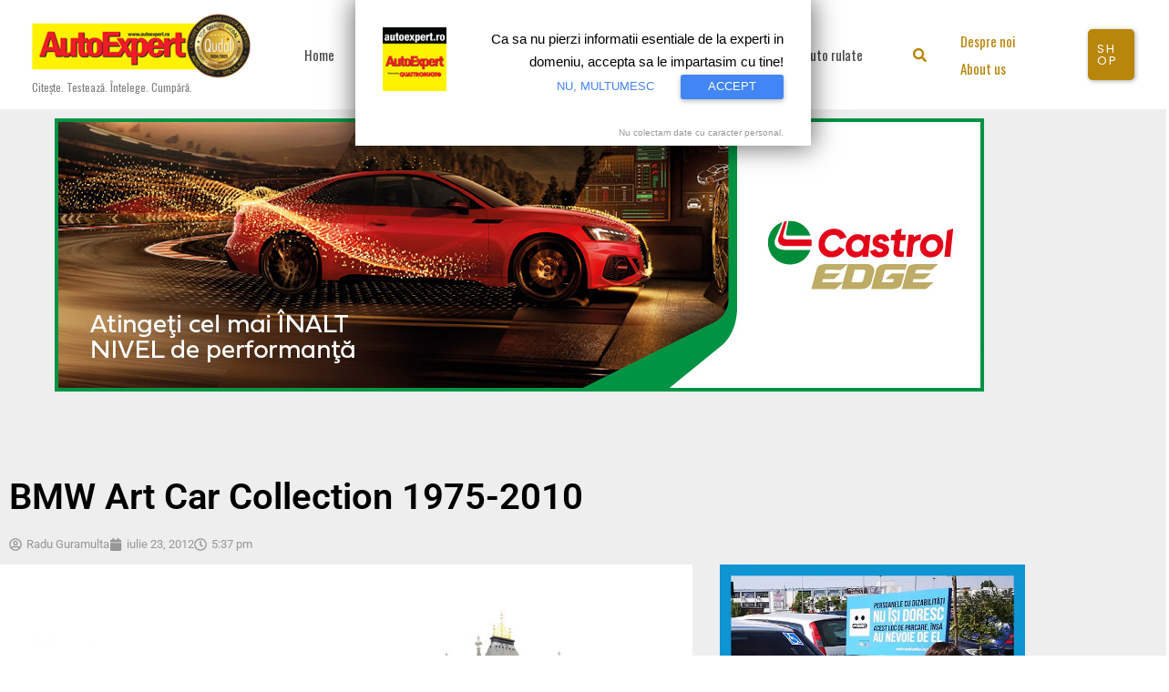

--- FILE ---
content_type: text/html; charset=utf-8
request_url: https://www.google.com/recaptcha/api2/aframe
body_size: 257
content:
<!DOCTYPE HTML><html><head><meta http-equiv="content-type" content="text/html; charset=UTF-8"></head><body><script nonce="lnhud5MSyOhQFFJrU7rzKw">/** Anti-fraud and anti-abuse applications only. See google.com/recaptcha */ try{var clients={'sodar':'https://pagead2.googlesyndication.com/pagead/sodar?'};window.addEventListener("message",function(a){try{if(a.source===window.parent){var b=JSON.parse(a.data);var c=clients[b['id']];if(c){var d=document.createElement('img');d.src=c+b['params']+'&rc='+(localStorage.getItem("rc::a")?sessionStorage.getItem("rc::b"):"");window.document.body.appendChild(d);sessionStorage.setItem("rc::e",parseInt(sessionStorage.getItem("rc::e")||0)+1);localStorage.setItem("rc::h",'1768918168630');}}}catch(b){}});window.parent.postMessage("_grecaptcha_ready", "*");}catch(b){}</script></body></html>